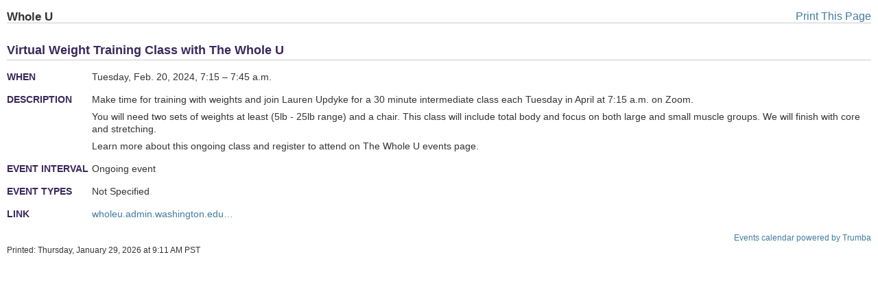

--- FILE ---
content_type: text/html; charset=utf-8
request_url: https://www.trumba.com/calendars/sea_wholeuw?eventid=158204607&view=event&media=print
body_size: 5942
content:

<!DOCTYPE html PUBLIC "-//W3C//DTD XHTML 1.0 Transitional//EN" "http://www.w3.org/TR/xhtml1/DTD/xhtml1-transitional.dtd">
<html xmlns="http://www.w3.org/1999/xhtml" lang="en">
<head><title>
	Whole U - Calendar
</title><meta http-equiv="Content-Type" content="text/html; charset=utf-8" /><link id="linkShortcutIcon" rel="shortcut icon" href="https://www.trumba.com/favicon.ico" /><link id="linkIcon" rel="icon" type="image/png" href="https://www.trumba.com/favicon.png" /><script id="baseUrl" type="text/javascript">
	var trumba_baseUrl = '/calendars/sea_wholeuw?eventid=158204607&view=event&media=print';
</script>
<script type="text/javascript">var rssLinks=[];function addRSSLinks(){for(var i=0;i<rssLinks.length;i++)controller.addHead(rssLinks[i].tag,rssLinks[i].attrs);}</script>
<script language="javascript" type="text/javascript" src="https://www.trumba.com/hash06F8A87E723B123C88EFAD4A97F9F1B5/scripts/core.js"></script>
<style type="text/css">html{font-size:;}body{margin:0;padding:0;font-family:'Helvetica Neue', Helvetica, Arial, sans-serif;background-color:transparent;color:#333333;}form{margin:0;}img{border:0;}p{margin:1em 0;}a{text-decoration:none;font-weight:normal;white-space:normal;color:#407BA0;}a:hover,a:focus{text-decoration:underline;color:#407BA0;}a:not([href]),a:hover:not([href]),a:focus:not([href]){text-decoration:inherit!important;color:inherit!important;}strong> a{font-weight:bold;}h1,h2,h3,h4,h5,h6{margin:0;padding:0;font-weight:bold;}tr{vertical-align:top;}td{padding:0;}dl{margin:1em 0;}dd{margin:0;padding:0;}.txNoSpace{margin:0;padding:0;}.txNoTop{margin-top:0;}.txNoBottom{margin-bottom:0;}.txVMid{vertical-align:middle;}.txVMid+label{vertical-align:middle;}input.chkinline{margin:0;padding:0;height:15px;}*{line-height:18px;}.txUY{border-width:0 0 1px 0;border-style:dashed;border-color:#000;}a.txUY,.txUY a{text-decoration:none!important;}a.txUY:hover,a.txUY:focus,.txUY a:hover,.txUY a:focus{border-bottom-style:solid;}a.hidelink{position:absolute;left:-10000px;top:auto;width:1px;height:1px;overflow:hidden;}input[type="checkbox"]{accent-color:;}</style><style type="text/css"> div.twEventDetailWrap{font-family:'Helvetica Neue', Helvetica, Arial, sans-serif;font-size:14px;}div.twEventDetailWrap .twEDDescription{padding:10px 0 0 0;margin:0;font-family:'Helvetica Neue', Helvetica, Arial, sans-serif;font-size:18px;color:#39275b;padding-bottom:5px;border-bottom-width:1px;border-bottom-style:solid;border-bottom-color:#cccccc;font-weight:bold;text-transform:none;}table.twEventDetailTable,table.twEventDetailWrapTable{width:100%;}table.twEventDetailTable td,table.twEventDetailTable th{padding:15px 0px 0px 0px;vertical-align:baseline;}table.twEventDetailTable td.twSignUpCell{padding:0;}.rsvpimg{margin:15px 0px 0px 0px;}form .twSignUpCell .rsvpBtn{font-size:9pt!important;font-weight:600!important;padding:0px 6px 0px 6px;margin:15px 0px 0px 0px;border-radius:3px;}table.twEventDetailTable th.twEventDetailLabel{width:70px;}table.twEventDetailTable th.twEventDetailLabel{margin:0;padding:0px 5px 0px 0px;font-family:'Helvetica Neue', Helvetica, Arial, sans-serif;font-size:14px;font-weight:bold;text-transform:uppercase;color:#39275b;text-align:left;}table.twEventDetailTable th.twEventDetailLabel span{white-space:nowrap;}@media only screen and (max-width:400px){table.twEventDetailTable th.twEventDetailLabel,table.twEventDetailTable th.twEventDetailLabel span{white-space:normal;}}table.twEventDetailTable td.twEventDetailData{font-family:'Helvetica Neue', Helvetica, Arial, sans-serif;font-size:14px;color:#333333;}table.twEventDetailTable td.twEventDetailData img{vertical-align:text-top;}table.twEventDetailTable td.twEventDetailData a,a.twMapLink{color:#407BA0;}table.twEventDetailTable td.twEventDetailData a img{vertical-align:middle;}table.twEventDetailTable td.twEventDetailData a:hover,table.twEventDetailTable td.twEventDetailData a:focus,a.twMapLink:hover,a.twMapLink:focus{color:#407BA0;}table.twEventDetailTable td.twEventDetailData p,table.twEventDetailTable td.twEventDetailData p.firstp,table.twEventDetailTable td.twEventDetailData p.onlyp{margin:0;padding:0;}table.twEventDetailTable td.twEventDetailData p.middlep{margin:.5em 0;}table.twEventDetailTable td.twEventDetailData p.lastp{margin:.5em 0 0 0;}td.twEventDetailMap{padding-left:20px;padding-top:12px;}.twEventDetailMap{margin-left:20px;margin-top:12px;}div.twEventDetailEALinksEmpty{border-width:0;border-top-width:1px;border-style:solid;border-color:#cccccc;}div .twEventDetailEALinks.EALinksNowrap *{white-space:nowrap;}div .twEventDetailEALinks.EALinksNowrap{overflow:hidden;white-space:nowrap;}div.twEventDetailEALinks{list-style-image:none;list-style-position:outside;list-style-type:disc;margin:7px 0;padding:7px 0;border-width:1px 0;border-style:solid;border-color:#cccccc;}div.twEventDetailEALinks a{font-family:'Helvetica Neue', Helvetica, Arial, sans-serif;font-size:10pt;color:#407BA0;font-weight:bold;text-transform:none;}div.twEventDetailEALinks a:hover,div.twEventDetailEALinks a:focus{color:#407BA0;}div.twEventDetailEALinks .twEventDetailEAItem{display:inline-block;margin:0;padding:0;white-space:nowrap;}div.twEventDetailEALinks .twEventDetailEAItem img{margin-right:4px;}.break{padding:0 15px 0 0;margin:0;visibility:hidden;font-size:0;}.twEventDetailSelect{font-family:'Helvetica Neue', Helvetica, Arial, sans-serif;font-size:10pt;}td.twBottomMap{padding-top:10px;text-align:right;}.twEDFooter{width:100%;}.twEDFooter tr{position:relative;}.twEDFooter td{padding:5px 0;}.twEDFooter td a{font-family:'Helvetica Neue', Helvetica, Arial, sans-serif;font-size:14px;color:#407BA0;font-weight:normal;text-transform:none;}.twEDFooter td a:hover,.twEDFooter td a:focus{color:#407BA0;}.twEDFooterRight{text-align:right;}.twEDFooterRight .ImageLink{margin-left:20px;}.twEDFooter *{vertical-align:middle;}.twEDFooter .LabelAnchor,.twEDFooter .ImageLink{white-space:nowrap;}.twEDFooter img{margin-right:4px;}div.twEDFooter{padding:10px 0;}.twEDMapWrapper{float:right;text-align:left;padding:0px 0px 0px 0px;}.twEDContentImageTop{margin-top:8px;max-width:100%;}.twEDMapImage{position:relative;}div.twChildEventList{padding:10px 10px 10px 10px;margin-top:10px;border-width:1px 0;border-style:solid;border-color:#cccccc;}a.twSeriesLink{font-weight:bold;}.twCommentsHeader{margin:0;font-family:'Helvetica Neue', Helvetica, Arial, sans-serif;font-size:12pt;color:#333333;padding:10px 0px 5px 0px;font-weight:bold;}#disqus_thread{min-height:80px;}.permaLinkImg{cursor:pointer;}.permaLinkPopup{position:absolute;right:22px;bottom:40px;padding:5px 5px;border:solid 1px #cccccc;border-radius:4px;background-color:#FFF;text-align:left;z-index:2;}@media all and (max-width:400px){.permaLinkPopup{right:0;}}.permaLinkPopup .url{height:23px;width:295px;margin-top:5px;border:solid 1px #AAA;border-radius:0;font-weight:bold;}@media all and (max-width:400px){.permaLinkPopup .url{width:280px;}}.permaLinkPopup .closeX{display:inline-block;position:absolute;top:4px;right:6px;padding:0 3px 1px 3px;font-weight:bold;border:solid 1px #AAA;border-radius:0;cursor:pointer;}.twEaActions{display:inline-block;}.twEaActions button{font-family:'Helvetica Neue', Helvetica, Arial, sans-serif;font-size:8pt;padding:0;margin-left:5px;overflow:hidden;text-align:center;white-space:nowrap;vertical-align:middle;cursor:pointer;border:none;border-radius:4px;background-color:#407BA0;border:solid 1px #407BA0;color:#ffffff;}.twEaActions ul li{font-family:'Helvetica Neue', Helvetica, Arial, sans-serif;font-size:8pt;}.twEaActions button:hover{background-color:#407BA0;border:solid 1px #407BA0;color:#ffffff;}.twEaActions button:focus{outline:2px solid black;outline-offset:1px;}.twEaActions button span{padding:1px 10px 1px 10px;display:inline-block;line-height:normal;}.twEaActions button.twEaMoreActions{background-color:#ffffff;color:#000000;border:solid 1px #407BA0;padding-right:0;}.twEaActions button.twEaMoreActions:hover,.twEaActions button.twEaMoreActions:focus{background-color:#ffffff;color:#000000;border:solid 1px #407BA0;}.twEaActions button.twEaMoreActions span{display:table-cell;text-align:center;white-space:nowrap;vertical-align:middle;height:100%;}.twEaActions button.twEaMoreActions span.sideIcon{width:21px;background-color:#407BA0;color:#ffffff;padding:1px;font-family:sans-serif;font-size:8px;}.twEaActions button.twEaMoreActions:hover span.sideIcon,.twEaActions button.twEaMoreActions:focus span.sideIcon{background-color:#407BA0;color:#ffffff;}.twEaActions ul{position:absolute;text-align:left;z-index:1100;border:solid 1px #407BA0;background-color:#fff;padding:0;margin:0;border-radius:4px;overflow:hidden;}.twEaActions ul li{background-color:#ffffff;color:#407BA0;display:block;cursor:pointer;padding:5px 10px;}.twEaActions ul li:focus{background-color:#407BA0;color:#ffffff;}</style><script language="javascript" type="text/javascript">var Atmc2Url = 'https://eventactions.com/eventactions/sea_wholeuw#'; var Atmc2RsvpUrl = 'https://eventactions.com/eareg.aspx?ea=Rsvp'</script>
<style type="text/css">.rsvpBtn{background-color:#407BA0;border:1px solid #407BA0;border-color:#407BA0;border-radius:3px;padding:2px 6px 2px 6px;white-space:nowrap;display:inline-block;}.rsvpBtn:hover{background-color:#407BA0;border-color:#407BA0;text-decoration:none;}.rsvpBtn:focus{outline:2px solid black;outline-offset:1px;}.rsvpBtn.noclick{background-color:#cccccc;border:1px solid #999999;cursor:default;}form .rsvpBtn,.trumba .rsvpBtn{color:#ffffff!important;font-size:8pt!important;font-weight:600!important;}.trumba .rsvpBtn:hover,.trumba .rsvpBtn:focus,form .rsvpBtn:hover,form .rsvpBtn:focus{color:#ffffff!important;}.trumba .rsvpBtn.noclick,form .rsvpBtn.noclick{color:#666666!important;}.twRyoEventRow .email a.rsvpBtn{color:#ffffff;font-size:8pt;font-weight:600;}.twRyoEventRow .email a.rsvpBtn:hover,.twRyoEventRow .email a.rsvpBtn:focus{color:#ffffff;}.twRyoEventRow .email a.rsvpBtn.noclick{color:#666666;}</style><link rel="stylesheet" href="https://www.trumba.com/e/styles/print.css" type="text/css" />

<script type="text/javascript">
var cur=typeof(onload)!="undefined"?onload:null;
onload=function(){if(window.opener!=null)window.focus();if(cur!=null)cur();}
</script>
<meta name="robots" content="unavailable_after: 2024-02-21T15:45:00Z"><script>Trumba.Spuds.setMetaRobots('unavailable_after: 2024-02-21T15:45:00Z');</script><script>var trumbaEnableHistory = true;var trumbaEnablePermalinks = true;</script></head>
<body>


<form name="Form1" method="post" action="./sea_wholeuw?calendar=sea_wholeuw&amp;eventid=158204607&amp;view=event&amp;media=print" id="Form1">
<div>
<input type="hidden" name="__VIEWSTATE" id="__VIEWSTATE" value="/wEPDwULLTEwNTgzNzY1NzBkZFtoUSf8xXDsdg0dmigCDBiBYHBn" />
</div>


<script type="text/javascript">
//<![CDATA[
var spudTitle = 'Event Detail';//]]>
</script>

<div>

	<input type="hidden" name="__VIEWSTATEGENERATOR" id="__VIEWSTATEGENERATOR" value="1174A9D5" />
</div>

<style type="text/css" media="print">
	.noprint { display: none; }
</style>
<div class="trumba" id="print">
	<header class="calIntro" style="padding-right: 0px; padding-left: 0px; padding-bottom: 10px; padding-top: 0px;" role="banner">
		<a href="javascript:window.print()" style="float:right;" class="noprint" role="button" aria-label="Print this page">Print This Page</a>
		<h1 id="ctl04_hCalendarName">
			Whole U
		</h1>
		
	</header>
	<main id="face" role="main">
		
<style>span.visually-hidden{position:absolute;width:1px;height:1px;padding:0;margin:-1px;overflow:hidden;clip:rect(0, 0, 0, 0);white-space:nowrap;border:0;}</style>
<script type="text/javascript">
function NavWithReturnUrl(diffQS){
	var qs=new TQueryString(window.parent.location.search);
	if (qs.getAt("winClose")){
		try{window.parent.opener.focus();}catch(e){}
		try{window.parent.close();}catch(e){}
		return;}
	var arg=qs.getAt("trumbaEmbed");
	if(arg&&arg[1]){
		qs=new TQueryString(arg[1]);
		arg=qs.getAt("returnUrl");}
	if(arg&&arg[1])window.top.location.href=arg[1];
	else Nav(diffQS);}
function trumba_ApplyArgList(){if(typeof(trumba_ArgList)!="undefined")mySpud.argList=trumba_ArgList;}
if(typeof(SpudConnector)!="undefined")SpudConnector.addEventListener("connect",trumba_ApplyArgList);
</script>

<span id="spanOpenWindowMessage" class="visually-hidden" aria-hidden="true">opens in new window</span>

<div class="twEventDetailWrap trumba" id="wrapDiv"><table class="twEDFooter" cellpadding="0" cellspacing="0" border="0" role="presentation"><tr><td></td></tr></table><div class="twEDDescription" id="headerDiv" role="heading" aria-level="2">Virtual Weight Training Class with The Whole U</div><table class="twEventDetailWrapTable" cellpadding="0" cellspacing="0" border="0" id="wrapTable" role="presentation"><tr><td><table class="twEventDetailTable" cellpadding="0" cellspacing="0" border="0"><tr><th class="twEventDetailLabel"><span role="heading" aria-level="3">When</span></th><td class="twEventDetailData">Tuesday, Feb. 20, 2024, 7:15&nbsp;&ndash;&nbsp;7:45&nbsp;a.m.</td></tr><tr><td class="twSignUpCell"></td><td class="twSignUpCell"></td></tr><tr><th class="twEventDetailLabel"><span>Description</span></th><td class="twEventDetailData"><p class="firstp">Make time for training with weights and join Lauren Updyke for a 30 minute intermediate class each Tuesday in April at 7:15 a.m. on Zoom.&#160;</p><p class="middlep">You will need two sets of weights at least (5lb - 25lb range) and a chair. This class will include total body and focus on both large and small muscle groups. We will finish with core and stretching. &#160; &#160;</p><p class="lastp">Learn more about this ongoing class and register to attend on The Whole U events page.</p></td></tr><tr><th class="twEventDetailLabel"><span role="heading" aria-level="3">Event interval</span></th><td class="twEventDetailData">Ongoing event</td></tr><tr><th class="twEventDetailLabel"><span role="heading" aria-level="3">Event Types</span></th><td class="twEventDetailData">Not Specified</td></tr><tr><th class="twEventDetailLabel"><span role="heading" aria-level="3">Link</span></th><td class="twEventDetailData"><a href="https://wholeu.admin.washington.edu/uwnetid/twuext/EventDetail.aspx?regid=&eventid=1215&eventsessionid=" target="_blank" rel="noopener" title="https://wholeu.admin.washington.edu/uwnetid/twuext/EventDetail.aspx?regid=&eventid=1215&eventsessionid=">wholeu.admin.washington.edu&#8230;</a></td></tr><tr><td class="twBottomMap" colspan="2" id="contentCell"></td></tr></table></td></tr></table><script type="text/javascript">/* Copyright (c) Trumba Corporation. All rights reserved. */
var mapImage=document.getElementById("mapImage");if(mapImage){var contentCell=document.getElementById("contentCell"),headerDiv=document.getElementById("headerDiv"),wrapTable=document.getElementById("wrapTable"),totalDetailColumnWidth=wrapTable.rows[0].cells[0].offsetWidth+wrapTable.rows[0].cells[0].offsetWidth+document.getElementById("mapImage").offsetWidth;(wrapTable.offsetWidth>headerDiv.offsetWidth||headerDiv.offsetWidth<=totalDetailColumnWidth)&&(mapImage.style.styleFloat="left",mapImage.style.cssFloat="left",mapImage.parentNode.removeChild(mapImage),contentCell.appendChild(mapImage))}typeof SpudConnector!="undefined"&&mySpud.container&&mySpud.getProperty("detailScroll")!=!1&&SpudConnector.addEventListener("connect",function(){mySpud.container.scrollIntoView()})</script><script type="text/javascript">var eventSummary = { description: 'Virtual Weight Training Class with The Whole U', location: '', datetime: 'Tuesday, Feb. 20, 2024, 7:15 - 7:45 a.m.', image: '' };var detailTitle = eventSummary.description + ', ' + eventSummary.datetime;</script></div><div id="ctl04_ctl00_credit" style="text-align:right;margin:0;padding:2px 0px 0px 0px;"><a href="https://www.trumba.com/" id="ctl04_ctl00_creditlink" style="font-size:9pt;font-family:Trebuchet MS,Sans-Serif;font-weight:normal;text-decoration:none;text-transform:none;" target="_blank">Events calendar powered by Trumba</a></div>
	</main>
	<footer id="belowFace" role="contentinfo" class="footer-container">
		<div id="ctl04_tdPrintDate" class="footer-left">
			Printed:
			Thursday, January 29, 2026 at 9:11 AM PST
		</div>
		<div class="footer-right">
			
		</div>
	</footer>
</div>

</form>
<script type="text/javascript">
var formElement=document.getElementById("Form1");
if(formElement)formElement.action="https://www.trumba.com/e.aspx?calendar=sea_wholeuw&eventid=158204607&view=event&media=print";
</script>
</body>
</html>

--- FILE ---
content_type: text/css
request_url: https://www.trumba.com/e/styles/print.css
body_size: 388
content:
#print
{
	margin: 15px 10px;
}
.trumba .calIntro h1 {
	margin: 0; padding: 0;
	font-size: 13pt;
	border-bottom-width: 1px;
	border-bottom-style: solid;
	border-bottom-color: #ccc;
}

.footer-container {
	display: flex;
	justify-content: space-between;
	width: 100%;
	font-size: 9pt;
}

.footer-left {
	text-align: left;
}

.footer-right {
	text-align: right;
}